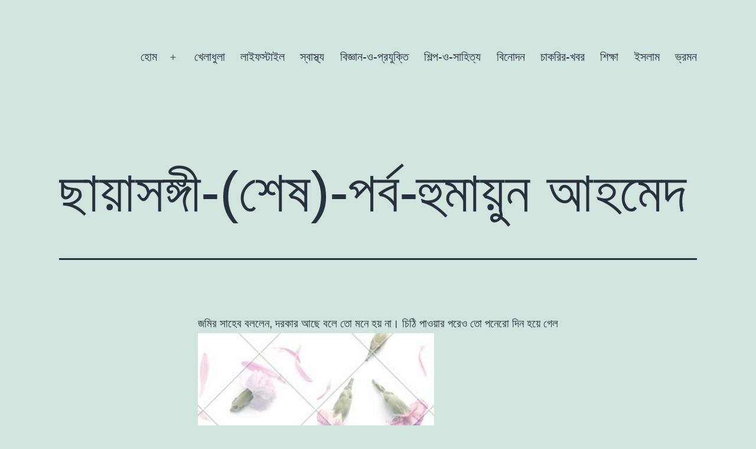

--- FILE ---
content_type: text/html; charset=UTF-8
request_url: https://bn.atoznews24.com/%E0%A6%9B%E0%A6%BE%E0%A6%AF%E0%A6%BC%E0%A6%BE%E0%A6%B8%E0%A6%99%E0%A7%8D%E0%A6%97%E0%A7%80-%E0%A6%B6%E0%A7%87%E0%A6%B7-%E0%A6%AA%E0%A6%B0%E0%A7%8D%E0%A6%AC-%E0%A6%B9%E0%A7%81%E0%A6%AE%E0%A6%BE/
body_size: 16349
content:
<!doctype html>
<html lang="en-US" >
<head><script data-ad-client="ca-pub-2420708612487423" async src="https://pagead2.googlesyndication.com/pagead/js/adsbygoogle.js"></script>
	<meta charset="UTF-8" />
	<meta name="viewport" content="width=device-width, initial-scale=1.0" />
	<meta name='robots' content='index, follow, max-image-preview:large, max-snippet:-1, max-video-preview:-1' />

	<!-- This site is optimized with the Yoast SEO plugin v26.6 - https://yoast.com/wordpress/plugins/seo/ -->
	<title>ছায়াসঙ্গী&gt;&gt;&gt;(শেষ)&gt;পর্ব</title>
	<meta name="description" content="হুমায়ুন আহমেদ" />
	<link rel="canonical" href="https://bn.atoznews24.com/ছায়াসঙ্গী-শেষ-পর্ব-হুমা/" />
	<meta property="og:locale" content="en_US" />
	<meta property="og:type" content="article" />
	<meta property="og:title" content="ছায়াসঙ্গী&gt;&gt;&gt;(শেষ)&gt;পর্ব" />
	<meta property="og:description" content="হুমায়ুন আহমেদ" />
	<meta property="og:url" content="https://bn.atoznews24.com/ছায়াসঙ্গী-শেষ-পর্ব-হুমা/" />
	<meta property="og:site_name" content="atoznews24.com" />
	<meta property="article:publisher" content="https://www.facebook.com/atoznews24/" />
	<meta property="article:published_time" content="2020-08-26T13:54:58+00:00" />
	<meta property="og:image" content="http://bn.atoznews24.com/wp-content/uploads/2020/08/rsz_couple_silhouette_romance_chick_lit_book_cover-1.jpg" />
	<meta name="author" content="Admin" />
	<meta name="twitter:card" content="summary_large_image" />
	<meta name="twitter:creator" content="@atoznewsupdate" />
	<meta name="twitter:site" content="@atoznewsupdate" />
	<meta name="twitter:label1" content="Written by" />
	<meta name="twitter:data1" content="Admin" />
	<script type="application/ld+json" class="yoast-schema-graph">{"@context":"https://schema.org","@graph":[{"@type":"WebPage","@id":"https://bn.atoznews24.com/%e0%a6%9b%e0%a6%be%e0%a6%af%e0%a6%bc%e0%a6%be%e0%a6%b8%e0%a6%99%e0%a7%8d%e0%a6%97%e0%a7%80-%e0%a6%b6%e0%a7%87%e0%a6%b7-%e0%a6%aa%e0%a6%b0%e0%a7%8d%e0%a6%ac-%e0%a6%b9%e0%a7%81%e0%a6%ae%e0%a6%be/","url":"https://bn.atoznews24.com/%e0%a6%9b%e0%a6%be%e0%a6%af%e0%a6%bc%e0%a6%be%e0%a6%b8%e0%a6%99%e0%a7%8d%e0%a6%97%e0%a7%80-%e0%a6%b6%e0%a7%87%e0%a6%b7-%e0%a6%aa%e0%a6%b0%e0%a7%8d%e0%a6%ac-%e0%a6%b9%e0%a7%81%e0%a6%ae%e0%a6%be/","name":"ছায়াসঙ্গী>>>(শেষ)>পর্ব","isPartOf":{"@id":"https://bn.atoznews24.com/#website"},"primaryImageOfPage":{"@id":"https://bn.atoznews24.com/%e0%a6%9b%e0%a6%be%e0%a6%af%e0%a6%bc%e0%a6%be%e0%a6%b8%e0%a6%99%e0%a7%8d%e0%a6%97%e0%a7%80-%e0%a6%b6%e0%a7%87%e0%a6%b7-%e0%a6%aa%e0%a6%b0%e0%a7%8d%e0%a6%ac-%e0%a6%b9%e0%a7%81%e0%a6%ae%e0%a6%be/#primaryimage"},"image":{"@id":"https://bn.atoznews24.com/%e0%a6%9b%e0%a6%be%e0%a6%af%e0%a6%bc%e0%a6%be%e0%a6%b8%e0%a6%99%e0%a7%8d%e0%a6%97%e0%a7%80-%e0%a6%b6%e0%a7%87%e0%a6%b7-%e0%a6%aa%e0%a6%b0%e0%a7%8d%e0%a6%ac-%e0%a6%b9%e0%a7%81%e0%a6%ae%e0%a6%be/#primaryimage"},"thumbnailUrl":"http://bn.atoznews24.com/wp-content/uploads/2020/08/rsz_couple_silhouette_romance_chick_lit_book_cover-1.jpg","datePublished":"2020-08-26T13:54:58+00:00","author":{"@id":"https://bn.atoznews24.com/#/schema/person/4b4bdfdaab749aad7ae7aff543a203e6"},"description":"হুমায়ুন আহমেদ","breadcrumb":{"@id":"https://bn.atoznews24.com/%e0%a6%9b%e0%a6%be%e0%a6%af%e0%a6%bc%e0%a6%be%e0%a6%b8%e0%a6%99%e0%a7%8d%e0%a6%97%e0%a7%80-%e0%a6%b6%e0%a7%87%e0%a6%b7-%e0%a6%aa%e0%a6%b0%e0%a7%8d%e0%a6%ac-%e0%a6%b9%e0%a7%81%e0%a6%ae%e0%a6%be/#breadcrumb"},"inLanguage":"en-US","potentialAction":[{"@type":"ReadAction","target":["https://bn.atoznews24.com/%e0%a6%9b%e0%a6%be%e0%a6%af%e0%a6%bc%e0%a6%be%e0%a6%b8%e0%a6%99%e0%a7%8d%e0%a6%97%e0%a7%80-%e0%a6%b6%e0%a7%87%e0%a6%b7-%e0%a6%aa%e0%a6%b0%e0%a7%8d%e0%a6%ac-%e0%a6%b9%e0%a7%81%e0%a6%ae%e0%a6%be/"]}]},{"@type":"ImageObject","inLanguage":"en-US","@id":"https://bn.atoznews24.com/%e0%a6%9b%e0%a6%be%e0%a6%af%e0%a6%bc%e0%a6%be%e0%a6%b8%e0%a6%99%e0%a7%8d%e0%a6%97%e0%a7%80-%e0%a6%b6%e0%a7%87%e0%a6%b7-%e0%a6%aa%e0%a6%b0%e0%a7%8d%e0%a6%ac-%e0%a6%b9%e0%a7%81%e0%a6%ae%e0%a6%be/#primaryimage","url":"http://bn.atoznews24.com/wp-content/uploads/2020/08/rsz_couple_silhouette_romance_chick_lit_book_cover-1.jpg","contentUrl":"http://bn.atoznews24.com/wp-content/uploads/2020/08/rsz_couple_silhouette_romance_chick_lit_book_cover-1.jpg"},{"@type":"BreadcrumbList","@id":"https://bn.atoznews24.com/%e0%a6%9b%e0%a6%be%e0%a6%af%e0%a6%bc%e0%a6%be%e0%a6%b8%e0%a6%99%e0%a7%8d%e0%a6%97%e0%a7%80-%e0%a6%b6%e0%a7%87%e0%a6%b7-%e0%a6%aa%e0%a6%b0%e0%a7%8d%e0%a6%ac-%e0%a6%b9%e0%a7%81%e0%a6%ae%e0%a6%be/#breadcrumb","itemListElement":[{"@type":"ListItem","position":1,"name":"Home","item":"https://bn.atoznews24.com/"},{"@type":"ListItem","position":2,"name":"ছায়াসঙ্গী-(শেষ)-পর্ব-হুমায়ুন আহমেদ"}]},{"@type":"WebSite","@id":"https://bn.atoznews24.com/#website","url":"https://bn.atoznews24.com/","name":"https://bn.atoznews24.com/","description":"Magazine","potentialAction":[{"@type":"SearchAction","target":{"@type":"EntryPoint","urlTemplate":"https://bn.atoznews24.com/?s={search_term_string}"},"query-input":{"@type":"PropertyValueSpecification","valueRequired":true,"valueName":"search_term_string"}}],"inLanguage":"en-US"},{"@type":"Person","@id":"https://bn.atoznews24.com/#/schema/person/4b4bdfdaab749aad7ae7aff543a203e6","name":"Admin","image":{"@type":"ImageObject","inLanguage":"en-US","@id":"https://bn.atoznews24.com/#/schema/person/image/","url":"https://secure.gravatar.com/avatar/f3baaea34acec55185901c2bc7cb42c45e636108e306c41768f6d5753a295505?s=96&d=mm&r=g","contentUrl":"https://secure.gravatar.com/avatar/f3baaea34acec55185901c2bc7cb42c45e636108e306c41768f6d5753a295505?s=96&d=mm&r=g","caption":"Admin"},"url":"https://bn.atoznews24.com/author/info/"}]}</script>
	<!-- / Yoast SEO plugin. -->


<link rel="alternate" type="application/rss+xml" title="atoznews24.com &raquo; Feed" href="https://bn.atoznews24.com/feed/" />
<link rel="alternate" type="application/rss+xml" title="atoznews24.com &raquo; Comments Feed" href="https://bn.atoznews24.com/comments/feed/" />
<link rel="alternate" type="application/rss+xml" title="atoznews24.com &raquo; ছায়াসঙ্গী-(শেষ)-পর্ব-হুমায়ুন আহমেদ Comments Feed" href="https://bn.atoznews24.com/%e0%a6%9b%e0%a6%be%e0%a6%af%e0%a6%bc%e0%a6%be%e0%a6%b8%e0%a6%99%e0%a7%8d%e0%a6%97%e0%a7%80-%e0%a6%b6%e0%a7%87%e0%a6%b7-%e0%a6%aa%e0%a6%b0%e0%a7%8d%e0%a6%ac-%e0%a6%b9%e0%a7%81%e0%a6%ae%e0%a6%be/feed/" />
<link rel="alternate" title="oEmbed (JSON)" type="application/json+oembed" href="https://bn.atoznews24.com/wp-json/oembed/1.0/embed?url=https%3A%2F%2Fbn.atoznews24.com%2F%25e0%25a6%259b%25e0%25a6%25be%25e0%25a6%25af%25e0%25a6%25bc%25e0%25a6%25be%25e0%25a6%25b8%25e0%25a6%2599%25e0%25a7%258d%25e0%25a6%2597%25e0%25a7%2580-%25e0%25a6%25b6%25e0%25a7%2587%25e0%25a6%25b7-%25e0%25a6%25aa%25e0%25a6%25b0%25e0%25a7%258d%25e0%25a6%25ac-%25e0%25a6%25b9%25e0%25a7%2581%25e0%25a6%25ae%25e0%25a6%25be%2F" />
<link rel="alternate" title="oEmbed (XML)" type="text/xml+oembed" href="https://bn.atoznews24.com/wp-json/oembed/1.0/embed?url=https%3A%2F%2Fbn.atoznews24.com%2F%25e0%25a6%259b%25e0%25a6%25be%25e0%25a6%25af%25e0%25a6%25bc%25e0%25a6%25be%25e0%25a6%25b8%25e0%25a6%2599%25e0%25a7%258d%25e0%25a6%2597%25e0%25a7%2580-%25e0%25a6%25b6%25e0%25a7%2587%25e0%25a6%25b7-%25e0%25a6%25aa%25e0%25a6%25b0%25e0%25a7%258d%25e0%25a6%25ac-%25e0%25a6%25b9%25e0%25a7%2581%25e0%25a6%25ae%25e0%25a6%25be%2F&#038;format=xml" />
		<!-- This site uses the Google Analytics by MonsterInsights plugin v9.11.0 - Using Analytics tracking - https://www.monsterinsights.com/ -->
							<script src="//www.googletagmanager.com/gtag/js?id=G-KEZ6FJPYFF"  data-cfasync="false" data-wpfc-render="false" async></script>
			<script data-cfasync="false" data-wpfc-render="false">
				var mi_version = '9.11.0';
				var mi_track_user = true;
				var mi_no_track_reason = '';
								var MonsterInsightsDefaultLocations = {"page_location":"https:\/\/bn.atoznews24.com\/%E0%A6%9B%E0%A6%BE%E0%A6%AF%E0%A6%BC%E0%A6%BE%E0%A6%B8%E0%A6%99%E0%A7%8D%E0%A6%97%E0%A7%80-%E0%A6%B6%E0%A7%87%E0%A6%B7-%E0%A6%AA%E0%A6%B0%E0%A7%8D%E0%A6%AC-%E0%A6%B9%E0%A7%81%E0%A6%AE%E0%A6%BE\/"};
								if ( typeof MonsterInsightsPrivacyGuardFilter === 'function' ) {
					var MonsterInsightsLocations = (typeof MonsterInsightsExcludeQuery === 'object') ? MonsterInsightsPrivacyGuardFilter( MonsterInsightsExcludeQuery ) : MonsterInsightsPrivacyGuardFilter( MonsterInsightsDefaultLocations );
				} else {
					var MonsterInsightsLocations = (typeof MonsterInsightsExcludeQuery === 'object') ? MonsterInsightsExcludeQuery : MonsterInsightsDefaultLocations;
				}

								var disableStrs = [
										'ga-disable-G-KEZ6FJPYFF',
									];

				/* Function to detect opted out users */
				function __gtagTrackerIsOptedOut() {
					for (var index = 0; index < disableStrs.length; index++) {
						if (document.cookie.indexOf(disableStrs[index] + '=true') > -1) {
							return true;
						}
					}

					return false;
				}

				/* Disable tracking if the opt-out cookie exists. */
				if (__gtagTrackerIsOptedOut()) {
					for (var index = 0; index < disableStrs.length; index++) {
						window[disableStrs[index]] = true;
					}
				}

				/* Opt-out function */
				function __gtagTrackerOptout() {
					for (var index = 0; index < disableStrs.length; index++) {
						document.cookie = disableStrs[index] + '=true; expires=Thu, 31 Dec 2099 23:59:59 UTC; path=/';
						window[disableStrs[index]] = true;
					}
				}

				if ('undefined' === typeof gaOptout) {
					function gaOptout() {
						__gtagTrackerOptout();
					}
				}
								window.dataLayer = window.dataLayer || [];

				window.MonsterInsightsDualTracker = {
					helpers: {},
					trackers: {},
				};
				if (mi_track_user) {
					function __gtagDataLayer() {
						dataLayer.push(arguments);
					}

					function __gtagTracker(type, name, parameters) {
						if (!parameters) {
							parameters = {};
						}

						if (parameters.send_to) {
							__gtagDataLayer.apply(null, arguments);
							return;
						}

						if (type === 'event') {
														parameters.send_to = monsterinsights_frontend.v4_id;
							var hookName = name;
							if (typeof parameters['event_category'] !== 'undefined') {
								hookName = parameters['event_category'] + ':' + name;
							}

							if (typeof MonsterInsightsDualTracker.trackers[hookName] !== 'undefined') {
								MonsterInsightsDualTracker.trackers[hookName](parameters);
							} else {
								__gtagDataLayer('event', name, parameters);
							}
							
						} else {
							__gtagDataLayer.apply(null, arguments);
						}
					}

					__gtagTracker('js', new Date());
					__gtagTracker('set', {
						'developer_id.dZGIzZG': true,
											});
					if ( MonsterInsightsLocations.page_location ) {
						__gtagTracker('set', MonsterInsightsLocations);
					}
										__gtagTracker('config', 'G-KEZ6FJPYFF', {"forceSSL":"true"} );
										window.gtag = __gtagTracker;										(function () {
						/* https://developers.google.com/analytics/devguides/collection/analyticsjs/ */
						/* ga and __gaTracker compatibility shim. */
						var noopfn = function () {
							return null;
						};
						var newtracker = function () {
							return new Tracker();
						};
						var Tracker = function () {
							return null;
						};
						var p = Tracker.prototype;
						p.get = noopfn;
						p.set = noopfn;
						p.send = function () {
							var args = Array.prototype.slice.call(arguments);
							args.unshift('send');
							__gaTracker.apply(null, args);
						};
						var __gaTracker = function () {
							var len = arguments.length;
							if (len === 0) {
								return;
							}
							var f = arguments[len - 1];
							if (typeof f !== 'object' || f === null || typeof f.hitCallback !== 'function') {
								if ('send' === arguments[0]) {
									var hitConverted, hitObject = false, action;
									if ('event' === arguments[1]) {
										if ('undefined' !== typeof arguments[3]) {
											hitObject = {
												'eventAction': arguments[3],
												'eventCategory': arguments[2],
												'eventLabel': arguments[4],
												'value': arguments[5] ? arguments[5] : 1,
											}
										}
									}
									if ('pageview' === arguments[1]) {
										if ('undefined' !== typeof arguments[2]) {
											hitObject = {
												'eventAction': 'page_view',
												'page_path': arguments[2],
											}
										}
									}
									if (typeof arguments[2] === 'object') {
										hitObject = arguments[2];
									}
									if (typeof arguments[5] === 'object') {
										Object.assign(hitObject, arguments[5]);
									}
									if ('undefined' !== typeof arguments[1].hitType) {
										hitObject = arguments[1];
										if ('pageview' === hitObject.hitType) {
											hitObject.eventAction = 'page_view';
										}
									}
									if (hitObject) {
										action = 'timing' === arguments[1].hitType ? 'timing_complete' : hitObject.eventAction;
										hitConverted = mapArgs(hitObject);
										__gtagTracker('event', action, hitConverted);
									}
								}
								return;
							}

							function mapArgs(args) {
								var arg, hit = {};
								var gaMap = {
									'eventCategory': 'event_category',
									'eventAction': 'event_action',
									'eventLabel': 'event_label',
									'eventValue': 'event_value',
									'nonInteraction': 'non_interaction',
									'timingCategory': 'event_category',
									'timingVar': 'name',
									'timingValue': 'value',
									'timingLabel': 'event_label',
									'page': 'page_path',
									'location': 'page_location',
									'title': 'page_title',
									'referrer' : 'page_referrer',
								};
								for (arg in args) {
																		if (!(!args.hasOwnProperty(arg) || !gaMap.hasOwnProperty(arg))) {
										hit[gaMap[arg]] = args[arg];
									} else {
										hit[arg] = args[arg];
									}
								}
								return hit;
							}

							try {
								f.hitCallback();
							} catch (ex) {
							}
						};
						__gaTracker.create = newtracker;
						__gaTracker.getByName = newtracker;
						__gaTracker.getAll = function () {
							return [];
						};
						__gaTracker.remove = noopfn;
						__gaTracker.loaded = true;
						window['__gaTracker'] = __gaTracker;
					})();
									} else {
										console.log("");
					(function () {
						function __gtagTracker() {
							return null;
						}

						window['__gtagTracker'] = __gtagTracker;
						window['gtag'] = __gtagTracker;
					})();
									}
			</script>
							<!-- / Google Analytics by MonsterInsights -->
		<style id='wp-img-auto-sizes-contain-inline-css'>
img:is([sizes=auto i],[sizes^="auto," i]){contain-intrinsic-size:3000px 1500px}
/*# sourceURL=wp-img-auto-sizes-contain-inline-css */
</style>

<style id='wp-emoji-styles-inline-css'>

	img.wp-smiley, img.emoji {
		display: inline !important;
		border: none !important;
		box-shadow: none !important;
		height: 1em !important;
		width: 1em !important;
		margin: 0 0.07em !important;
		vertical-align: -0.1em !important;
		background: none !important;
		padding: 0 !important;
	}
/*# sourceURL=wp-emoji-styles-inline-css */
</style>
<link rel='stylesheet' id='wp-block-library-css' href='https://bn.atoznews24.com/wp-includes/css/dist/block-library/style.min.css?ver=6.9' media='all' />
<style id='wp-block-library-theme-inline-css'>
.wp-block-audio :where(figcaption){color:#555;font-size:13px;text-align:center}.is-dark-theme .wp-block-audio :where(figcaption){color:#ffffffa6}.wp-block-audio{margin:0 0 1em}.wp-block-code{border:1px solid #ccc;border-radius:4px;font-family:Menlo,Consolas,monaco,monospace;padding:.8em 1em}.wp-block-embed :where(figcaption){color:#555;font-size:13px;text-align:center}.is-dark-theme .wp-block-embed :where(figcaption){color:#ffffffa6}.wp-block-embed{margin:0 0 1em}.blocks-gallery-caption{color:#555;font-size:13px;text-align:center}.is-dark-theme .blocks-gallery-caption{color:#ffffffa6}:root :where(.wp-block-image figcaption){color:#555;font-size:13px;text-align:center}.is-dark-theme :root :where(.wp-block-image figcaption){color:#ffffffa6}.wp-block-image{margin:0 0 1em}.wp-block-pullquote{border-bottom:4px solid;border-top:4px solid;color:currentColor;margin-bottom:1.75em}.wp-block-pullquote :where(cite),.wp-block-pullquote :where(footer),.wp-block-pullquote__citation{color:currentColor;font-size:.8125em;font-style:normal;text-transform:uppercase}.wp-block-quote{border-left:.25em solid;margin:0 0 1.75em;padding-left:1em}.wp-block-quote cite,.wp-block-quote footer{color:currentColor;font-size:.8125em;font-style:normal;position:relative}.wp-block-quote:where(.has-text-align-right){border-left:none;border-right:.25em solid;padding-left:0;padding-right:1em}.wp-block-quote:where(.has-text-align-center){border:none;padding-left:0}.wp-block-quote.is-large,.wp-block-quote.is-style-large,.wp-block-quote:where(.is-style-plain){border:none}.wp-block-search .wp-block-search__label{font-weight:700}.wp-block-search__button{border:1px solid #ccc;padding:.375em .625em}:where(.wp-block-group.has-background){padding:1.25em 2.375em}.wp-block-separator.has-css-opacity{opacity:.4}.wp-block-separator{border:none;border-bottom:2px solid;margin-left:auto;margin-right:auto}.wp-block-separator.has-alpha-channel-opacity{opacity:1}.wp-block-separator:not(.is-style-wide):not(.is-style-dots){width:100px}.wp-block-separator.has-background:not(.is-style-dots){border-bottom:none;height:1px}.wp-block-separator.has-background:not(.is-style-wide):not(.is-style-dots){height:2px}.wp-block-table{margin:0 0 1em}.wp-block-table td,.wp-block-table th{word-break:normal}.wp-block-table :where(figcaption){color:#555;font-size:13px;text-align:center}.is-dark-theme .wp-block-table :where(figcaption){color:#ffffffa6}.wp-block-video :where(figcaption){color:#555;font-size:13px;text-align:center}.is-dark-theme .wp-block-video :where(figcaption){color:#ffffffa6}.wp-block-video{margin:0 0 1em}:root :where(.wp-block-template-part.has-background){margin-bottom:0;margin-top:0;padding:1.25em 2.375em}
/*# sourceURL=/wp-includes/css/dist/block-library/theme.min.css */
</style>
<style id='classic-theme-styles-inline-css'>
/*! This file is auto-generated */
.wp-block-button__link{color:#fff;background-color:#32373c;border-radius:9999px;box-shadow:none;text-decoration:none;padding:calc(.667em + 2px) calc(1.333em + 2px);font-size:1.125em}.wp-block-file__button{background:#32373c;color:#fff;text-decoration:none}
/*# sourceURL=/wp-includes/css/classic-themes.min.css */
</style>
<link rel='stylesheet' id='twenty-twenty-one-custom-color-overrides-css' href='https://bn.atoznews24.com/wp-content/themes/twentytwentyone/assets/css/custom-color-overrides.css?ver=2.7' media='all' />
<style id='global-styles-inline-css'>
:root{--wp--preset--aspect-ratio--square: 1;--wp--preset--aspect-ratio--4-3: 4/3;--wp--preset--aspect-ratio--3-4: 3/4;--wp--preset--aspect-ratio--3-2: 3/2;--wp--preset--aspect-ratio--2-3: 2/3;--wp--preset--aspect-ratio--16-9: 16/9;--wp--preset--aspect-ratio--9-16: 9/16;--wp--preset--color--black: #000000;--wp--preset--color--cyan-bluish-gray: #abb8c3;--wp--preset--color--white: #FFFFFF;--wp--preset--color--pale-pink: #f78da7;--wp--preset--color--vivid-red: #cf2e2e;--wp--preset--color--luminous-vivid-orange: #ff6900;--wp--preset--color--luminous-vivid-amber: #fcb900;--wp--preset--color--light-green-cyan: #7bdcb5;--wp--preset--color--vivid-green-cyan: #00d084;--wp--preset--color--pale-cyan-blue: #8ed1fc;--wp--preset--color--vivid-cyan-blue: #0693e3;--wp--preset--color--vivid-purple: #9b51e0;--wp--preset--color--dark-gray: #28303D;--wp--preset--color--gray: #39414D;--wp--preset--color--green: #D1E4DD;--wp--preset--color--blue: #D1DFE4;--wp--preset--color--purple: #D1D1E4;--wp--preset--color--red: #E4D1D1;--wp--preset--color--orange: #E4DAD1;--wp--preset--color--yellow: #EEEADD;--wp--preset--gradient--vivid-cyan-blue-to-vivid-purple: linear-gradient(135deg,rgb(6,147,227) 0%,rgb(155,81,224) 100%);--wp--preset--gradient--light-green-cyan-to-vivid-green-cyan: linear-gradient(135deg,rgb(122,220,180) 0%,rgb(0,208,130) 100%);--wp--preset--gradient--luminous-vivid-amber-to-luminous-vivid-orange: linear-gradient(135deg,rgb(252,185,0) 0%,rgb(255,105,0) 100%);--wp--preset--gradient--luminous-vivid-orange-to-vivid-red: linear-gradient(135deg,rgb(255,105,0) 0%,rgb(207,46,46) 100%);--wp--preset--gradient--very-light-gray-to-cyan-bluish-gray: linear-gradient(135deg,rgb(238,238,238) 0%,rgb(169,184,195) 100%);--wp--preset--gradient--cool-to-warm-spectrum: linear-gradient(135deg,rgb(74,234,220) 0%,rgb(151,120,209) 20%,rgb(207,42,186) 40%,rgb(238,44,130) 60%,rgb(251,105,98) 80%,rgb(254,248,76) 100%);--wp--preset--gradient--blush-light-purple: linear-gradient(135deg,rgb(255,206,236) 0%,rgb(152,150,240) 100%);--wp--preset--gradient--blush-bordeaux: linear-gradient(135deg,rgb(254,205,165) 0%,rgb(254,45,45) 50%,rgb(107,0,62) 100%);--wp--preset--gradient--luminous-dusk: linear-gradient(135deg,rgb(255,203,112) 0%,rgb(199,81,192) 50%,rgb(65,88,208) 100%);--wp--preset--gradient--pale-ocean: linear-gradient(135deg,rgb(255,245,203) 0%,rgb(182,227,212) 50%,rgb(51,167,181) 100%);--wp--preset--gradient--electric-grass: linear-gradient(135deg,rgb(202,248,128) 0%,rgb(113,206,126) 100%);--wp--preset--gradient--midnight: linear-gradient(135deg,rgb(2,3,129) 0%,rgb(40,116,252) 100%);--wp--preset--gradient--purple-to-yellow: linear-gradient(160deg, #D1D1E4 0%, #EEEADD 100%);--wp--preset--gradient--yellow-to-purple: linear-gradient(160deg, #EEEADD 0%, #D1D1E4 100%);--wp--preset--gradient--green-to-yellow: linear-gradient(160deg, #D1E4DD 0%, #EEEADD 100%);--wp--preset--gradient--yellow-to-green: linear-gradient(160deg, #EEEADD 0%, #D1E4DD 100%);--wp--preset--gradient--red-to-yellow: linear-gradient(160deg, #E4D1D1 0%, #EEEADD 100%);--wp--preset--gradient--yellow-to-red: linear-gradient(160deg, #EEEADD 0%, #E4D1D1 100%);--wp--preset--gradient--purple-to-red: linear-gradient(160deg, #D1D1E4 0%, #E4D1D1 100%);--wp--preset--gradient--red-to-purple: linear-gradient(160deg, #E4D1D1 0%, #D1D1E4 100%);--wp--preset--font-size--small: 18px;--wp--preset--font-size--medium: 20px;--wp--preset--font-size--large: 24px;--wp--preset--font-size--x-large: 42px;--wp--preset--font-size--extra-small: 16px;--wp--preset--font-size--normal: 20px;--wp--preset--font-size--extra-large: 40px;--wp--preset--font-size--huge: 96px;--wp--preset--font-size--gigantic: 144px;--wp--preset--spacing--20: 0.44rem;--wp--preset--spacing--30: 0.67rem;--wp--preset--spacing--40: 1rem;--wp--preset--spacing--50: 1.5rem;--wp--preset--spacing--60: 2.25rem;--wp--preset--spacing--70: 3.38rem;--wp--preset--spacing--80: 5.06rem;--wp--preset--shadow--natural: 6px 6px 9px rgba(0, 0, 0, 0.2);--wp--preset--shadow--deep: 12px 12px 50px rgba(0, 0, 0, 0.4);--wp--preset--shadow--sharp: 6px 6px 0px rgba(0, 0, 0, 0.2);--wp--preset--shadow--outlined: 6px 6px 0px -3px rgb(255, 255, 255), 6px 6px rgb(0, 0, 0);--wp--preset--shadow--crisp: 6px 6px 0px rgb(0, 0, 0);}:where(.is-layout-flex){gap: 0.5em;}:where(.is-layout-grid){gap: 0.5em;}body .is-layout-flex{display: flex;}.is-layout-flex{flex-wrap: wrap;align-items: center;}.is-layout-flex > :is(*, div){margin: 0;}body .is-layout-grid{display: grid;}.is-layout-grid > :is(*, div){margin: 0;}:where(.wp-block-columns.is-layout-flex){gap: 2em;}:where(.wp-block-columns.is-layout-grid){gap: 2em;}:where(.wp-block-post-template.is-layout-flex){gap: 1.25em;}:where(.wp-block-post-template.is-layout-grid){gap: 1.25em;}.has-black-color{color: var(--wp--preset--color--black) !important;}.has-cyan-bluish-gray-color{color: var(--wp--preset--color--cyan-bluish-gray) !important;}.has-white-color{color: var(--wp--preset--color--white) !important;}.has-pale-pink-color{color: var(--wp--preset--color--pale-pink) !important;}.has-vivid-red-color{color: var(--wp--preset--color--vivid-red) !important;}.has-luminous-vivid-orange-color{color: var(--wp--preset--color--luminous-vivid-orange) !important;}.has-luminous-vivid-amber-color{color: var(--wp--preset--color--luminous-vivid-amber) !important;}.has-light-green-cyan-color{color: var(--wp--preset--color--light-green-cyan) !important;}.has-vivid-green-cyan-color{color: var(--wp--preset--color--vivid-green-cyan) !important;}.has-pale-cyan-blue-color{color: var(--wp--preset--color--pale-cyan-blue) !important;}.has-vivid-cyan-blue-color{color: var(--wp--preset--color--vivid-cyan-blue) !important;}.has-vivid-purple-color{color: var(--wp--preset--color--vivid-purple) !important;}.has-black-background-color{background-color: var(--wp--preset--color--black) !important;}.has-cyan-bluish-gray-background-color{background-color: var(--wp--preset--color--cyan-bluish-gray) !important;}.has-white-background-color{background-color: var(--wp--preset--color--white) !important;}.has-pale-pink-background-color{background-color: var(--wp--preset--color--pale-pink) !important;}.has-vivid-red-background-color{background-color: var(--wp--preset--color--vivid-red) !important;}.has-luminous-vivid-orange-background-color{background-color: var(--wp--preset--color--luminous-vivid-orange) !important;}.has-luminous-vivid-amber-background-color{background-color: var(--wp--preset--color--luminous-vivid-amber) !important;}.has-light-green-cyan-background-color{background-color: var(--wp--preset--color--light-green-cyan) !important;}.has-vivid-green-cyan-background-color{background-color: var(--wp--preset--color--vivid-green-cyan) !important;}.has-pale-cyan-blue-background-color{background-color: var(--wp--preset--color--pale-cyan-blue) !important;}.has-vivid-cyan-blue-background-color{background-color: var(--wp--preset--color--vivid-cyan-blue) !important;}.has-vivid-purple-background-color{background-color: var(--wp--preset--color--vivid-purple) !important;}.has-black-border-color{border-color: var(--wp--preset--color--black) !important;}.has-cyan-bluish-gray-border-color{border-color: var(--wp--preset--color--cyan-bluish-gray) !important;}.has-white-border-color{border-color: var(--wp--preset--color--white) !important;}.has-pale-pink-border-color{border-color: var(--wp--preset--color--pale-pink) !important;}.has-vivid-red-border-color{border-color: var(--wp--preset--color--vivid-red) !important;}.has-luminous-vivid-orange-border-color{border-color: var(--wp--preset--color--luminous-vivid-orange) !important;}.has-luminous-vivid-amber-border-color{border-color: var(--wp--preset--color--luminous-vivid-amber) !important;}.has-light-green-cyan-border-color{border-color: var(--wp--preset--color--light-green-cyan) !important;}.has-vivid-green-cyan-border-color{border-color: var(--wp--preset--color--vivid-green-cyan) !important;}.has-pale-cyan-blue-border-color{border-color: var(--wp--preset--color--pale-cyan-blue) !important;}.has-vivid-cyan-blue-border-color{border-color: var(--wp--preset--color--vivid-cyan-blue) !important;}.has-vivid-purple-border-color{border-color: var(--wp--preset--color--vivid-purple) !important;}.has-vivid-cyan-blue-to-vivid-purple-gradient-background{background: var(--wp--preset--gradient--vivid-cyan-blue-to-vivid-purple) !important;}.has-light-green-cyan-to-vivid-green-cyan-gradient-background{background: var(--wp--preset--gradient--light-green-cyan-to-vivid-green-cyan) !important;}.has-luminous-vivid-amber-to-luminous-vivid-orange-gradient-background{background: var(--wp--preset--gradient--luminous-vivid-amber-to-luminous-vivid-orange) !important;}.has-luminous-vivid-orange-to-vivid-red-gradient-background{background: var(--wp--preset--gradient--luminous-vivid-orange-to-vivid-red) !important;}.has-very-light-gray-to-cyan-bluish-gray-gradient-background{background: var(--wp--preset--gradient--very-light-gray-to-cyan-bluish-gray) !important;}.has-cool-to-warm-spectrum-gradient-background{background: var(--wp--preset--gradient--cool-to-warm-spectrum) !important;}.has-blush-light-purple-gradient-background{background: var(--wp--preset--gradient--blush-light-purple) !important;}.has-blush-bordeaux-gradient-background{background: var(--wp--preset--gradient--blush-bordeaux) !important;}.has-luminous-dusk-gradient-background{background: var(--wp--preset--gradient--luminous-dusk) !important;}.has-pale-ocean-gradient-background{background: var(--wp--preset--gradient--pale-ocean) !important;}.has-electric-grass-gradient-background{background: var(--wp--preset--gradient--electric-grass) !important;}.has-midnight-gradient-background{background: var(--wp--preset--gradient--midnight) !important;}.has-small-font-size{font-size: var(--wp--preset--font-size--small) !important;}.has-medium-font-size{font-size: var(--wp--preset--font-size--medium) !important;}.has-large-font-size{font-size: var(--wp--preset--font-size--large) !important;}.has-x-large-font-size{font-size: var(--wp--preset--font-size--x-large) !important;}
:where(.wp-block-post-template.is-layout-flex){gap: 1.25em;}:where(.wp-block-post-template.is-layout-grid){gap: 1.25em;}
:where(.wp-block-term-template.is-layout-flex){gap: 1.25em;}:where(.wp-block-term-template.is-layout-grid){gap: 1.25em;}
:where(.wp-block-columns.is-layout-flex){gap: 2em;}:where(.wp-block-columns.is-layout-grid){gap: 2em;}
:root :where(.wp-block-pullquote){font-size: 1.5em;line-height: 1.6;}
/*# sourceURL=global-styles-inline-css */
</style>
<link rel='stylesheet' id='twenty-twenty-one-style-css' href='https://bn.atoznews24.com/wp-content/themes/twentytwentyone/style.css?ver=2.7' media='all' />
<link rel='stylesheet' id='twenty-twenty-one-print-style-css' href='https://bn.atoznews24.com/wp-content/themes/twentytwentyone/assets/css/print.css?ver=2.7' media='print' />
<script src="https://bn.atoznews24.com/wp-content/plugins/google-analytics-for-wordpress/assets/js/frontend-gtag.min.js?ver=9.11.0" id="monsterinsights-frontend-script-js" async data-wp-strategy="async"></script>
<script data-cfasync="false" data-wpfc-render="false" id='monsterinsights-frontend-script-js-extra'>var monsterinsights_frontend = {"js_events_tracking":"true","download_extensions":"doc,pdf,ppt,zip,xls,docx,pptx,xlsx","inbound_paths":"[]","home_url":"https:\/\/bn.atoznews24.com","hash_tracking":"false","v4_id":"G-KEZ6FJPYFF"};</script>
<script id="twenty-twenty-one-ie11-polyfills-js-after">
( Element.prototype.matches && Element.prototype.closest && window.NodeList && NodeList.prototype.forEach ) || document.write( '<script src="https://bn.atoznews24.com/wp-content/themes/twentytwentyone/assets/js/polyfills.js?ver=2.7"></scr' + 'ipt>' );
//# sourceURL=twenty-twenty-one-ie11-polyfills-js-after
</script>
<script src="https://bn.atoznews24.com/wp-content/themes/twentytwentyone/assets/js/primary-navigation.js?ver=2.7" id="twenty-twenty-one-primary-navigation-script-js" defer data-wp-strategy="defer"></script>
<link rel="https://api.w.org/" href="https://bn.atoznews24.com/wp-json/" /><link rel="alternate" title="JSON" type="application/json" href="https://bn.atoznews24.com/wp-json/wp/v2/posts/22730" /><link rel="EditURI" type="application/rsd+xml" title="RSD" href="https://bn.atoznews24.com/xmlrpc.php?rsd" />
<meta name="generator" content="WordPress 6.9" />
<link rel='shortlink' href='https://bn.atoznews24.com/?p=22730' />
<link rel="pingback" href="https://bn.atoznews24.com/xmlrpc.php"><meta name="generator" content="Elementor 3.34.0; features: additional_custom_breakpoints; settings: css_print_method-external, google_font-enabled, font_display-auto">
			<style>
				.e-con.e-parent:nth-of-type(n+4):not(.e-lazyloaded):not(.e-no-lazyload),
				.e-con.e-parent:nth-of-type(n+4):not(.e-lazyloaded):not(.e-no-lazyload) * {
					background-image: none !important;
				}
				@media screen and (max-height: 1024px) {
					.e-con.e-parent:nth-of-type(n+3):not(.e-lazyloaded):not(.e-no-lazyload),
					.e-con.e-parent:nth-of-type(n+3):not(.e-lazyloaded):not(.e-no-lazyload) * {
						background-image: none !important;
					}
				}
				@media screen and (max-height: 640px) {
					.e-con.e-parent:nth-of-type(n+2):not(.e-lazyloaded):not(.e-no-lazyload),
					.e-con.e-parent:nth-of-type(n+2):not(.e-lazyloaded):not(.e-no-lazyload) * {
						background-image: none !important;
					}
				}
			</style>
			<link rel="icon" href="https://bn.atoznews24.com/wp-content/uploads/2020/03/cropped-atoznews-32x32.jpg" sizes="32x32" />
<link rel="icon" href="https://bn.atoznews24.com/wp-content/uploads/2020/03/cropped-atoznews-192x192.jpg" sizes="192x192" />
<link rel="apple-touch-icon" href="https://bn.atoznews24.com/wp-content/uploads/2020/03/cropped-atoznews-180x180.jpg" />
<meta name="msapplication-TileImage" content="https://bn.atoznews24.com/wp-content/uploads/2020/03/cropped-atoznews-270x270.jpg" />
</head>

<body class="wp-singular post-template-default single single-post postid-22730 single-format-standard wp-embed-responsive wp-theme-twentytwentyone is-light-theme no-js singular has-main-navigation elementor-default elementor-kit-29456">
<div id="page" class="site">
	<a class="skip-link screen-reader-text" href="#content">
		Skip to content	</a>

	
<header id="masthead" class="site-header has-menu">

	

<div class="site-branding">

	
						<p class="screen-reader-text"><a href="https://bn.atoznews24.com/" rel="home">atoznews24.com</a></p>
			
	</div><!-- .site-branding -->
	
	<nav id="site-navigation" class="primary-navigation" aria-label="Primary menu">
		<div class="menu-button-container">
			<button id="primary-mobile-menu" class="button" aria-controls="primary-menu-list" aria-expanded="false">
				<span class="dropdown-icon open">Menu					<svg class="svg-icon" width="24" height="24" aria-hidden="true" role="img" focusable="false" viewBox="0 0 24 24" fill="none" xmlns="http://www.w3.org/2000/svg"><path fill-rule="evenodd" clip-rule="evenodd" d="M4.5 6H19.5V7.5H4.5V6ZM4.5 12H19.5V13.5H4.5V12ZM19.5 18H4.5V19.5H19.5V18Z" fill="currentColor"/></svg>				</span>
				<span class="dropdown-icon close">Close					<svg class="svg-icon" width="24" height="24" aria-hidden="true" role="img" focusable="false" viewBox="0 0 24 24" fill="none" xmlns="http://www.w3.org/2000/svg"><path fill-rule="evenodd" clip-rule="evenodd" d="M12 10.9394L5.53033 4.46973L4.46967 5.53039L10.9393 12.0001L4.46967 18.4697L5.53033 19.5304L12 13.0607L18.4697 19.5304L19.5303 18.4697L13.0607 12.0001L19.5303 5.53039L18.4697 4.46973L12 10.9394Z" fill="currentColor"/></svg>				</span>
			</button><!-- #primary-mobile-menu -->
		</div><!-- .menu-button-container -->
		<div class="primary-menu-container"><ul id="primary-menu-list" class="menu-wrapper"><li id="menu-item-14446" class="menu-item menu-item-type-custom menu-item-object-custom menu-item-home menu-item-has-children menu-item-14446"><a href="http://bn.atoznews24.com">হোম</a><button class="sub-menu-toggle" aria-expanded="false" onClick="twentytwentyoneExpandSubMenu(this)"><span class="icon-plus"><svg class="svg-icon" width="18" height="18" aria-hidden="true" role="img" focusable="false" viewBox="0 0 24 24" fill="none" xmlns="http://www.w3.org/2000/svg"><path fill-rule="evenodd" clip-rule="evenodd" d="M18 11.2h-5.2V6h-1.6v5.2H6v1.6h5.2V18h1.6v-5.2H18z" fill="currentColor"/></svg></span><span class="icon-minus"><svg class="svg-icon" width="18" height="18" aria-hidden="true" role="img" focusable="false" viewBox="0 0 24 24" fill="none" xmlns="http://www.w3.org/2000/svg"><path fill-rule="evenodd" clip-rule="evenodd" d="M6 11h12v2H6z" fill="currentColor"/></svg></span><span class="screen-reader-text">Open menu</span></button>
<ul class="sub-menu">
	<li id="menu-item-14458" class="menu-item menu-item-type-taxonomy menu-item-object-category menu-item-14458"><a href="https://bn.atoznews24.com/category/%e0%a6%9c%e0%a6%be%e0%a6%a4%e0%a7%80%e0%a7%9f/">জাতীয়</a></li>
	<li id="menu-item-14436" class="menu-item menu-item-type-taxonomy menu-item-object-category menu-item-14436"><a href="https://bn.atoznews24.com/category/%e0%a6%86%e0%a6%a8%e0%a7%8d%e0%a6%a4%e0%a6%b0%e0%a7%8d%e0%a6%9c%e0%a6%be%e0%a6%a4%e0%a6%bf%e0%a6%95/">আন্তর্জাতিক</a></li>
</ul>
</li>
<li id="menu-item-14455" class="menu-item menu-item-type-taxonomy menu-item-object-category menu-item-14455"><a href="https://bn.atoznews24.com/category/%e0%a6%96%e0%a7%87%e0%a6%b2%e0%a6%be%e0%a6%a7%e0%a7%81%e0%a6%b2%e0%a6%be/">খেলাধুলা</a></li>
<li id="menu-item-14489" class="menu-item menu-item-type-taxonomy menu-item-object-category menu-item-14489"><a href="https://bn.atoznews24.com/category/%e0%a6%b2%e0%a6%be%e0%a6%87%e0%a6%ab%e0%a6%b8%e0%a7%8d%e0%a6%9f%e0%a6%be%e0%a6%87%e0%a6%b2/">লাইফস্টাইল</a></li>
<li id="menu-item-14492" class="menu-item menu-item-type-taxonomy menu-item-object-category menu-item-14492"><a href="https://bn.atoznews24.com/category/%e0%a6%b8%e0%a7%8d%e0%a6%ac%e0%a6%be%e0%a6%b8%e0%a7%8d%e0%a6%a5%e0%a7%8d%e0%a6%af/">স্বাস্থ্য</a></li>
<li id="menu-item-14485" class="menu-item menu-item-type-taxonomy menu-item-object-category menu-item-14485"><a href="https://bn.atoznews24.com/category/%e0%a6%ac%e0%a6%bf%e0%a6%9c%e0%a7%8d%e0%a6%9e%e0%a6%be%e0%a6%a8-%e0%a6%93-%e0%a6%aa%e0%a7%8d%e0%a6%b0%e0%a6%af%e0%a7%81%e0%a6%95%e0%a7%8d%e0%a6%a4%e0%a6%bf/">বিজ্ঞান-ও-প্রযুক্তি</a></li>
<li id="menu-item-14491" class="menu-item menu-item-type-taxonomy menu-item-object-category current-post-ancestor current-menu-parent current-post-parent menu-item-14491"><a href="https://bn.atoznews24.com/category/%e0%a6%b6%e0%a6%bf%e0%a6%b2%e0%a7%8d%e0%a6%aa-%e0%a6%93-%e0%a6%b8%e0%a6%be%e0%a6%b9%e0%a6%bf%e0%a6%a4%e0%a7%8d%e0%a6%af/">শিল্প-ও-সাহিত্য</a></li>
<li id="menu-item-14486" class="menu-item menu-item-type-taxonomy menu-item-object-category menu-item-14486"><a href="https://bn.atoznews24.com/category/%e0%a6%ac%e0%a6%bf%e0%a6%a8%e0%a7%8b%e0%a6%a6%e0%a6%a8/">বিনোদন</a></li>
<li id="menu-item-14482" class="menu-item menu-item-type-taxonomy menu-item-object-category menu-item-14482"><a href="https://bn.atoznews24.com/category/%e0%a6%9a%e0%a6%be%e0%a6%95%e0%a6%b0%e0%a6%bf%e0%a6%b0-%e0%a6%96%e0%a6%ac%e0%a6%b0/">চাকরির-খবর</a></li>
<li id="menu-item-14490" class="menu-item menu-item-type-taxonomy menu-item-object-category menu-item-14490"><a href="https://bn.atoznews24.com/category/%e0%a6%b6%e0%a6%bf%e0%a6%95%e0%a7%8d%e0%a6%b7%e0%a6%be/">শিক্ষা</a></li>
<li id="menu-item-14493" class="menu-item menu-item-type-taxonomy menu-item-object-category menu-item-14493"><a href="https://bn.atoznews24.com/category/%e0%a6%87%e0%a6%b8%e0%a6%b2%e0%a6%be%e0%a6%ae/">ইসলাম</a></li>
<li id="menu-item-14487" class="menu-item menu-item-type-taxonomy menu-item-object-category menu-item-14487"><a href="https://bn.atoznews24.com/category/%e0%a6%ac%e0%a6%bf%e0%a6%ac%e0%a6%bf%e0%a6%a7/">ভ্রমন</a></li>
</ul></div>	</nav><!-- #site-navigation -->
	
</header><!-- #masthead -->

	<div id="content" class="site-content">
		<div id="primary" class="content-area">
			<main id="main" class="site-main">

<article id="post-22730" class="post-22730 post type-post status-publish format-standard hentry category-61 entry">

	<header class="entry-header alignwide">
		<h1 class="entry-title">ছায়াসঙ্গী-(শেষ)-পর্ব-হুমায়ুন আহমেদ</h1>			</header><!-- .entry-header -->

	<div class="entry-content">
		<p><span style="font-weight: 400; font-size: 14pt;">জমির সাহেব বললেন, দরকার আছে বলে তাে মনে হয় না। চিঠি পাওয়ার পরেও তাে পনেরাে দিন হয়ে গেল<img fetchpriority="high" decoding="async" class="alignnone size-full wp-image-22643" src="http://bn.atoznews24.com/wp-content/uploads/2020/08/rsz_couple_silhouette_romance_chick_lit_book_cover-1.jpg" alt="ছায়াসঙ্গী" width="400" height="638" srcset="https://bn.atoznews24.com/wp-content/uploads/2020/08/rsz_couple_silhouette_romance_chick_lit_book_cover-1.jpg 400w, https://bn.atoznews24.com/wp-content/uploads/2020/08/rsz_couple_silhouette_romance_chick_lit_book_cover-1-188x300.jpg 188w" sizes="(max-width: 400px) 100vw, 400px" />। </span><span style="font-size: 14pt;"><span style="font-weight: 400;">‘হােক পনেরাে দিন, পাঠিয়ে দাও। আমার ভালাে লাগছে না।&#8217; </span><span style="font-weight: 400;">‘আচ্ছা বলে দ্যাখাে। যদি যেতে রাজি হয় তাহলে যাক । </span></span></p>
<p><span style="font-size: 14pt;"><span style="font-weight: 400;">সুমন যেতে রাজি হলাে। শুধু যে রাজি হলাে তা-ই না, তৎক্ষণাৎ যেতে রাজি। টাকা দিলে আজ রাতের ট্রেনেই রওনা হয়ে যায় এমন অবস্থা। ঠিক </span><span style="font-weight: 400;">হলাে সে সােমবার সকালের ট্রেনে যাবে। জমির সাহেবও সঙ্গে যাবেন। </span><span style="font-weight: 400;">পৈতৃক বাড়ি ঠিকঠাক করবেন, জমিজমার খোঁজখবর করবেন। সম্ভব হলে </span><span style="font-weight: 400;">কিছু জমি বিক্রি করে আসবেন। টাকা-পয়সার খুব টানাটানি যাচ্ছে । </span></span></p>
<p><span style="font-size: 14pt;"><span style="font-weight: 400;">তাদের যাবার কথা সােমবার। তার আগের দিন অর্থাৎ রােববার </span><span style="font-weight: 400;">ভােররাতে পুলিশ এসে জমির সাহেবের বাড়ি ঘেরাও করে সুমনকে ধরে </span><span style="font-weight: 400;">নিয়ে গেল। হতভম্ব জমির সাহেবকে পুলিশ সাবইন্সপেক্টর আড়ালে ডেকে নিয়ে গিয়ে বললেন আপনার ছেলের বিরুদ্ধে মার্ডার চার্জ আছে । সাত </span><span style="font-weight: 400;">দিন আগে চারজনে মিলে খুনটা করেছে। কোল্ড ব্লাডেড মার্ডার । আপনার </span><span style="font-weight: 400;">ছেলে এই চারজনের একজন। আপনি বুঝিয়ে-সুজিয়ে ছেলেকে রাজসাক্ষী </span><span style="font-weight: 400;">হতে রাজি করান। এতে আপনারও লাভ, আমাদেরও লাভ। না হলে কিন্তু ফাসিটাসি হয়ে যাবে। পলিটিক্যাল প্রেশারও আছে । </span></span></p>
<h4><em>ছায়াসঙ্গী-(শেষ)-পর্ব-হুমায়ুন আহমেদ</em></h4>
<p><span style="font-size: 14pt;"><span style="font-weight: 400;">সুমন রাজসাক্ষী হতে রাজি হলাে না। দীর্ঘদিন মামলা চলল । রায় বেরুতে লাগল দুবছর। তিনজনের সাত বছর করে সশ্রম কারাদণ্ড, </span><span style="font-weight: 400;">একজনের ফাঁসি । সেই একজন সুমন। অন্য তিনজন ছেলেটাকে ধরে </span><span style="font-weight: 400;">রেখেছিল। খুন করেছে সুমন। ধারালাে ক্ষুর দিয়ে রগ কেটে দিয়েছে। </span><span style="font-weight: 400;">| পাঁচ বছর কেটে গেছে । পরবর্তী বেয়ারিং চিঠিটা এল পাঁচ বছর কাটার </span><span style="font-weight: 400;">পর । এই পাঁচ বছরে জমির সাহেবের সংসারে বড়রকমের ওলটপালট </span><span style="font-weight: 400;">হয়েছে। দুই মেয়ের বিয়ে হয়ে গেছে। মিতুর বিয়ে হয়েছে কৃষিখামারের </span><span style="font-weight: 400;">এক ম্যানেজারের সঙ্গে।</span></span></p>
<p><span style="font-size: 14pt;"><span style="font-weight: 400;"> সে স্বামীর সঙ্গে গােপালপুরে থাকে। ছােট মেয়ে </span><span style="font-weight: 400;">ইরার বিয়ে হয়েছে ওষুধ কোম্পানির এক কেমিস্টের সঙ্গে। তারা ঢাকা </span><span style="font-weight: 400;">শহরেই থাকে। প্রায়ই বাবা</span><span style="font-weight: 400;">&#8211;</span><span style="font-weight: 400;">মাকে দেখতে আসে। বড় মেয়ের কোনাে </span><span style="font-weight: 400;">ছেলেপুলে হয়নি। ছােট মেয়ের একটা ছেলে হয়েছে । ছেলের নাম </span><span style="font-weight: 400;">ফরহাদ। এই ছেলেটি জমির সাহেবের খুব ভক্ত। তাঁর কাছে এলেই কোলে </span><span style="font-weight: 400;">উঠে বসে থাকে, কিছুতেই কোল থেকে নামানাে যায় না। </span></span><span style="font-size: 14pt;"><span style="font-weight: 400;">পাঁচ বছর পর একদিন পিওন এসে বলল, স্যার আপনার একটা </span><span style="font-weight: 400;">বেয়ারিং চিঠি আছে, রাখবেন ? জমির সাহেব শূন্যদৃষ্টিতে তাকিয়ে রইলেন। </span></span></p>
<p><span style="font-size: 14pt;"><span style="font-weight: 400;">সেদিন ইরারা বেড়াতে এসেছে। জমির সাহেবের কোলে ফরহাদ । </span><span style="font-weight: 400;">তিনি ফরহাদকে মাটিতে নামিয়ে চিঠি হাতে নিলেন। হাতের লেখা </span><span style="font-weight: 400;">চি</span><span style="font-weight: 400;">নতে </span></span><span style="font-size: 14pt;"><span style="font-weight: 400;">তার অসুবি</span><span style="font-weight: 400;">ধা </span><span style="font-weight: 400;">হলাে না। </span><span style="font-weight: 400;">সেই হা</span><span style="font-weight: 400;">তের লেখা। সেই ন্যাপথালিনের গন্ধ! </span></span><span style="font-weight: 400; font-size: 14pt;">পিওন বলল, চার টাকা লাগবে।</span></p>
<h5><span style="font-weight: 400; font-size: 14pt;"><em>ছায়াসঙ্গী-(শেষ)-পর্ব-হুমায়ুন আহমেদ</em> </span></h5>
<p><span style="font-size: 14pt;"><span style="font-weight: 400;">জমির সাহেব একবার ভাবলেন বলবেন, চিঠি রাখব না। তিনি তা </span><span style="font-weight: 400;">বলতে পারলেন না। </span><span style="font-weight: 400;">| যন্ত্রের মতাে পকেটে হাত দিয়ে টাকা বের করলেন। চিঠি পাঞ্জাবির পকেটে রেখে দিলেন, কাউকে কিছু বললেন না। তাঁর বমি-বমি ভাব হলাে। </span><span style="font-weight: 400;">মাথা ঘুরতে লাগল। </span></span></p>
<p><span style="font-size: 14pt;"><span style="font-weight: 400;">রাতে তিনি কিছু খেলেন না। ইরাদের আসা উপলক্ষে ভালােমন্দ রান্না </span><span style="font-weight: 400;">হয়েছিল, তিনি কিছুই মুখে দিলেন না। ইরা বলল, বাবা তােমার কী </span><span style="font-weight: 400;">হয়েছে? </span></span></p>
<p><span style="font-weight: 400; font-size: 14pt;">তিনি ক্ষীণস্বরে বললেন, কিছু হয়নি। শরীরটা ভালাে না। </span></p>
<p><span style="font-weight: 400; font-size: 14pt;">‘রােজই তুমি বল শরীর ভালাে না, অথচ একজন ভালাে ডাক্তার দেখাও না। একজন ভালাে ডাক্তার দেখাও বাবা। </span></p>
<p><span style="font-size: 14pt;"><span style="font-weight: 400;">‘দেখাব। </span><span style="font-weight: 400;">‘আর মাকেও একজন ভালাে ডাক্তার দেখাও। ‘আচ্ছা।&#8217; ‘আচ্ছা না বাবা। দেখাও। </span></span></p>
<p><span style="font-weight: 400; font-size: 14pt;">মেয়ে-জামাই রাত নটার দিকে চলে গেল। ফরহাদ গেল না। সে নানার সঙ্গে থাকবে। </span></p>
<p><span style="font-size: 14pt;"><span style="font-weight: 400;">সারারাত জমির সাহেবের ঘুম হলাে না। পরদিন হুহু করে গায়ে জ্বর এসে গেল। জ্বরের মূল কারণ কাউকে বলতে পারলেন না। বেলা যতই বাড়তে লাগল জ্বর ততই বাড়তে লাগল। দুপুরের পর ঘাম হতে লাগল। ইরা হতভম্ব হয়ে বলল, বাবা চলাে তােমাকে ক্লিনিকে নিয়ে ভর্তি করি । </span><span style="font-weight: 400;">আমার কিছু ভালাে লাগছে না। তুমি এরকম ঘামছ কেন ? হার্টের কোনাে </span><span style="font-weight: 400;">সমস্যা না তাে? </span></span></p>
<p><span style="font-size: 14pt;"><span style="font-weight: 400;">জমির সাহেব ক্ষীণস্বরে বললেন, চিঠি পেয়েছি। </span><span style="font-weight: 400;">‘চিঠি পেয়েছি মানে ? কার চিঠি ? </span><span style="font-weight: 400;">“বেয়ারিং চিঠি। </span><span style="font-weight: 400;">ইরা দীর্ঘ সময় চুপ করে থেকে বলল, কী লেখা এবারের চিঠিতে ? ‘চিঠি পড়িনি।&#8217; </span><span style="font-weight: 400;">| ‘পড়ে দ্যাখাে। না পড়েই এরকম করছ কেন ? হয়তাে এবার কোনাে </span></span></p>
<p><span style="font-size: 14pt;"><span style="font-weight: 400;">এরকম করছ কেন ? হয়তাে এবার কোনাে </span><span style="font-weight: 400;">ভালাে খবর আছে। </span></span><span style="font-weight: 400; font-size: 14pt;">জমির সাহেব কাঁপা গলায় বললেন, ভয় লাগছে রে ইরা! </span></p>
<p><span style="font-size: 14pt;"><span style="font-weight: 400;">ইরা চিঠি খুলে অত্যন্ত গম্ভীর হয়ে গেল । অন্যদের সেই চিঠি দেখাল। </span><span style="font-weight: 400;">যারা দেখল প্রত্যেকেই গম্ভীর হলাে, কারণ চিঠিতে কিছু লেখা নেই। সাদা </span><span style="font-weight: 400;">একটা পাতা, শেষে নাম সই করা বিনীত, তােমার সুস্মিতা। এই সাদা </span></span><span style="font-size: 14pt;"><span style="font-weight: 400;">-লেখা অংশে কী বলতে চাচ্ছে সুস্মিতা ? কে সে ? কেনইবা সে চিঠি </span><span style="font-weight: 400;">লেখে ? আবার আজ কেনইবা লিখল না ? </span></span></p>
	</div><!-- .entry-content -->

	<footer class="entry-footer default-max-width">
		<div class="posted-by"><span class="posted-on">Published <time class="entry-date published updated" datetime="2020-08-26T19:54:58+06:00">August 26, 2020</time></span><span class="byline">By <a href="https://bn.atoznews24.com/author/info/" rel="author">Admin</a></span></div><div class="post-taxonomies"><span class="cat-links">Categorized as <a href="https://bn.atoznews24.com/category/%e0%a6%b6%e0%a6%bf%e0%a6%b2%e0%a7%8d%e0%a6%aa-%e0%a6%93-%e0%a6%b8%e0%a6%be%e0%a6%b9%e0%a6%bf%e0%a6%a4%e0%a7%8d%e0%a6%af/" rel="category tag">শিল্প-ও-সাহিত্য</a> </span></div>	</footer><!-- .entry-footer -->

				
</article><!-- #post-22730 -->

<div id="comments" class="comments-area default-max-width show-avatars">

	
		<div id="respond" class="comment-respond">
		<h2 id="reply-title" class="comment-reply-title">Leave a comment <small><a rel="nofollow" id="cancel-comment-reply-link" href="/%E0%A6%9B%E0%A6%BE%E0%A6%AF%E0%A6%BC%E0%A6%BE%E0%A6%B8%E0%A6%99%E0%A7%8D%E0%A6%97%E0%A7%80-%E0%A6%B6%E0%A7%87%E0%A6%B7-%E0%A6%AA%E0%A6%B0%E0%A7%8D%E0%A6%AC-%E0%A6%B9%E0%A7%81%E0%A6%AE%E0%A6%BE/#respond" style="display:none;">Cancel reply</a></small></h2><form action="https://bn.atoznews24.com/wp-comments-post.php" method="post" id="commentform" class="comment-form"><p class="comment-notes"><span id="email-notes">Your email address will not be published.</span> <span class="required-field-message">Required fields are marked <span class="required">*</span></span></p><p class="comment-form-comment"><label for="comment">Comment <span class="required">*</span></label> <textarea id="comment" name="comment" cols="45" rows="5" maxlength="65525" required></textarea></p><p class="comment-form-author"><label for="author">Name <span class="required">*</span></label> <input id="author" name="author" type="text" value="" size="30" maxlength="245" autocomplete="name" required /></p>
<p class="comment-form-email"><label for="email">Email <span class="required">*</span></label> <input id="email" name="email" type="email" value="" size="30" maxlength="100" aria-describedby="email-notes" autocomplete="email" required /></p>
<p class="comment-form-url"><label for="url">Website</label> <input id="url" name="url" type="url" value="" size="30" maxlength="200" autocomplete="url" /></p>
<p class="comment-form-cookies-consent"><input id="wp-comment-cookies-consent" name="wp-comment-cookies-consent" type="checkbox" value="yes" /> <label for="wp-comment-cookies-consent">Save my name, email, and website in this browser for the next time I comment.</label></p>
<p class="form-submit"><input name="submit" type="submit" id="submit" class="submit" value="Post Comment" /> <input type='hidden' name='comment_post_ID' value='22730' id='comment_post_ID' />
<input type='hidden' name='comment_parent' id='comment_parent' value='0' />
</p><p style="display: none !important;" class="akismet-fields-container" data-prefix="ak_"><label>&#916;<textarea name="ak_hp_textarea" cols="45" rows="8" maxlength="100"></textarea></label><input type="hidden" id="ak_js_1" name="ak_js" value="13"/><script>document.getElementById( "ak_js_1" ).setAttribute( "value", ( new Date() ).getTime() );</script></p></form>	</div><!-- #respond -->
	
</div><!-- #comments -->

	<nav class="navigation post-navigation" aria-label="Posts">
		<h2 class="screen-reader-text">Post navigation</h2>
		<div class="nav-links"><div class="nav-previous"><a href="https://bn.atoznews24.com/%e0%a6%9b%e0%a6%be%e0%a6%af%e0%a6%bc%e0%a6%be%e0%a6%b8%e0%a6%99%e0%a7%8d%e0%a6%97%e0%a7%80-%e0%a6%aa%e0%a6%b0%e0%a7%8d%e0%a6%ac-%e0%a7%a8%e0%a7%a6-%e0%a6%b9%e0%a7%81%e0%a6%ae%e0%a6%be%e0%a6%af/" rel="prev"><p class="meta-nav"><svg class="svg-icon" width="24" height="24" aria-hidden="true" role="img" focusable="false" viewBox="0 0 24 24" fill="none" xmlns="http://www.w3.org/2000/svg"><path fill-rule="evenodd" clip-rule="evenodd" d="M20 13v-2H8l4-4-1-2-7 7 7 7 1-2-4-4z" fill="currentColor"/></svg>Previous post</p><p class="post-title">ছায়াসঙ্গী-পর্ব-(২০)-হুমায়ুন আহমেদ</p></a></div><div class="nav-next"><a href="https://bn.atoznews24.com/%e0%a6%af%e0%a6%a6%e0%a6%bf%e0%a6%93-%e0%a6%b8%e0%a6%a8%e0%a7%8d%e0%a6%a7%e0%a7%8d%e0%a6%af%e0%a6%be-%e0%a6%aa%e0%a6%b0%e0%a7%8d%e0%a6%ac-%e0%a7%a7-%e0%a6%b9%e0%a7%81%e0%a6%ae%e0%a6%be%e0%a6%af/" rel="next"><p class="meta-nav">Next post<svg class="svg-icon" width="24" height="24" aria-hidden="true" role="img" focusable="false" viewBox="0 0 24 24" fill="none" xmlns="http://www.w3.org/2000/svg"><path fill-rule="evenodd" clip-rule="evenodd" d="m4 13v-2h12l-4-4 1-2 7 7-7 7-1-2 4-4z" fill="currentColor"/></svg></p><p class="post-title">যদিও সন্ধ্যা -পর্ব-(১)-হুমায়ূন আহমেদ</p></a></div></div>
	</nav>			</main><!-- #main -->
		</div><!-- #primary -->
	</div><!-- #content -->

	
	<aside class="widget-area">
		<section id="text-7" class="widget widget_text"><h2 class="widget-title">ভার্সন</h2>			<div class="textwidget"><a href="https://atoznews24.com">English Version<a/>
</div>
		</section>
		<section id="recent-posts-3" class="widget widget_recent_entries">
		<h2 class="widget-title">সাম্প্রতিক</h2><nav aria-label="সাম্প্রতিক">
		<ul>
											<li>
					<a href="https://bn.atoznews24.com/%e0%a6%aa%e0%a6%a5%e0%a6%bf%e0%a6%95%e0%a7%87%e0%a6%b0-%e0%a6%b6%e0%a7%80%e0%a6%a4/">পথিকের শীত</a>
									</li>
											<li>
					<a href="https://bn.atoznews24.com/%e0%a6%b8%e0%a6%ac%e0%a7%81%e0%a6%9c-%e0%a6%b8%e0%a6%be%e0%a6%a5%e0%a7%80-%e0%a6%aa%e0%a7%8d%e0%a6%b0%e0%a6%a5%e0%a6%ae-%e0%a6%ad%e0%a6%be%e0%a6%97-%e0%a7%a7%e0%a7%af%e0%a7%ad%e0%a7%a6-pdf/">সবুজ সাথী &#8211; প্রথম ভাগ &#8211; ১৯৭০.pdf</a>
									</li>
											<li>
					<a href="https://bn.atoznews24.com/%e0%a6%b8%e0%a6%ac%e0%a7%81%e0%a6%9c-%e0%a6%b8%e0%a6%be%e0%a6%a5%e0%a7%80-%e0%a6%aa%e0%a6%9e%e0%a7%8d%e0%a6%9a%e0%a6%ae-%e0%a6%ad%e0%a6%be%e0%a6%97-%e0%a7%a7%e0%a7%af%e0%a7%ad%e0%a7%a6-%e0%a6%ac/">সবুজ সাথী-পঞ্চম ভাগ-১৯৭০-ব্রডশীট</a>
									</li>
											<li>
					<a href="https://bn.atoznews24.com/%e0%a6%b8%e0%a6%ac%e0%a7%81%e0%a6%9c-%e0%a6%b8%e0%a6%be%e0%a6%a5%e0%a7%80-%e0%a6%9a%e0%a6%a4%e0%a7%81%e0%a6%b0%e0%a7%8d%e0%a6%a5-%e0%a6%ad%e0%a6%be%e0%a6%97/">সবুজ-সাথী&#8211;চতুর্থ ভাগ</a>
									</li>
											<li>
					<a href="https://bn.atoznews24.com/frances-hodgson-burnett-%e0%a6%9c%e0%a7%80%e0%a6%ac%e0%a6%a8%e0%a7%80/">Frances Hodgson Burnett – জীবনী</a>
									</li>
											<li>
					<a href="https://bn.atoznews24.com/%e0%a7%a8%e0%a7%a6%e0%a7%a8%e0%a7%ab-%e0%a6%b8%e0%a6%be%e0%a6%b2%e0%a7%87-%e0%a6%ac%e0%a6%be%e0%a6%82%e0%a6%b2%e0%a6%be%e0%a6%a6%e0%a7%87%e0%a6%b6%e0%a7%87%e0%a6%b0-%e0%a6%b8%e0%a7%87%e0%a6%b0/">২০২৫ সালে বাংলাদেশের সেরা লোন দিচ্ছে যে ব্যাংকগুলো</a>
									</li>
											<li>
					<a href="https://bn.atoznews24.com/%e0%a6%a1%e0%a6%b2%e0%a6%be%e0%a6%b0-%e0%a6%87%e0%a6%a8%e0%a6%95%e0%a6%be%e0%a6%ae-%e0%a6%95%e0%a6%b0%e0%a6%be%e0%a6%b0-%e0%a7%ab%e0%a6%9f%e0%a6%bf-%e0%a6%ac%e0%a7%88%e0%a6%a7-%e0%a6%89%e0%a6%aa/">ডলার ইনকাম করার ৫টি বৈধ উপায় (২০২৫ আপডেটেড গাইড)</a>
									</li>
											<li>
					<a href="https://bn.atoznews24.com/the-norms-of-behavior-monika-shokuntola/">The Norms of Behavior- Monika Shokuntola</a>
									</li>
											<li>
					<a href="https://bn.atoznews24.com/%e0%a6%b8%e0%a6%b0%e0%a6%b2-%e0%a6%aa%e0%a6%a5%e0%a7%87%e0%a6%b0-%e0%a6%a6%e0%a6%bf%e0%a6%b6%e0%a6%be%e0%a6%b0%e0%a7%80-monika-shokuntola/">সরল পথের দিশারী- Monika Shokuntola</a>
									</li>
											<li>
					<a href="https://bn.atoznews24.com/%e0%a6%95%e0%a7%8d%e0%a6%b0%e0%a7%87%e0%a6%a1%e0%a6%bf%e0%a6%9f-%e0%a6%95%e0%a6%be%e0%a6%b0%e0%a7%8d%e0%a6%a1-%e0%a6%ac%e0%a6%a8%e0%a6%be%e0%a6%ae-%e0%a6%a1%e0%a7%87%e0%a6%ac%e0%a6%bf%e0%a6%9f/">ক্রেডিট কার্ড বনাম ডেবিট কার্ড – কোনটা বেশি লাভজনক?</a>
									</li>
											<li>
					<a href="https://bn.atoznews24.com/%e0%a6%85%e0%a6%a8%e0%a6%b2%e0%a6%be%e0%a6%87%e0%a6%a8-%e0%a6%87%e0%a6%a8%e0%a6%ad%e0%a7%87%e0%a6%b8%e0%a7%8d%e0%a6%9f%e0%a6%ae%e0%a7%87%e0%a6%a8%e0%a7%8d%e0%a6%9f-%e0%a6%95%e0%a7%80%e0%a6%ad%e0%a6%be/">অনলাইন ইনভেস্টমেন্ট কীভাবে শুরু করবেন – নতুনদের গাইড (২০২৫)</a>
									</li>
											<li>
					<a href="https://bn.atoznews24.com/%e0%a6%ad%e0%a6%be%e0%a6%ac%e0%a6%b9%e0%a7%80%e0%a6%a8-%e0%a6%ac%e0%a6%95%e0%a7%8d%e0%a6%a4%e0%a6%ac%e0%a7%8d%e0%a6%af-%e0%a6%ae%e0%a7%8b%e0%a6%83-%e0%a6%b8%e0%a7%8b%e0%a6%b9%e0%a6%b0%e0%a6%be/">ভাবহীন বক্তব্য- মোঃ সোহরাব হোসেন খান(অনন্ত মৈত্রী)</a>
									</li>
					</ul>

		</nav></section>	</aside><!-- .widget-area -->

	
	<footer id="colophon" class="site-footer">

				<div class="site-info">
			<div class="site-name">
																</div><!-- .site-name -->

			
			<div class="powered-by">
				Proudly powered by <a href="https://wordpress.org/">WordPress</a>.			</div><!-- .powered-by -->

		</div><!-- .site-info -->
	</footer><!-- #colophon -->

</div><!-- #page -->

<script type="speculationrules">
{"prefetch":[{"source":"document","where":{"and":[{"href_matches":"/*"},{"not":{"href_matches":["/wp-*.php","/wp-admin/*","/wp-content/uploads/*","/wp-content/*","/wp-content/plugins/*","/wp-content/themes/twentytwentyone/*","/*\\?(.+)"]}},{"not":{"selector_matches":"a[rel~=\"nofollow\"]"}},{"not":{"selector_matches":".no-prefetch, .no-prefetch a"}}]},"eagerness":"conservative"}]}
</script>
<script>
document.body.classList.remove('no-js');
//# sourceURL=twenty_twenty_one_supports_js
</script>
<script>
		if ( -1 !== navigator.userAgent.indexOf('MSIE') || -1 !== navigator.appVersion.indexOf('Trident/') ) {
			document.body.classList.add('is-IE');
		}
	//# sourceURL=twentytwentyone_add_ie_class
</script>
			<script>
				const lazyloadRunObserver = () => {
					const lazyloadBackgrounds = document.querySelectorAll( `.e-con.e-parent:not(.e-lazyloaded)` );
					const lazyloadBackgroundObserver = new IntersectionObserver( ( entries ) => {
						entries.forEach( ( entry ) => {
							if ( entry.isIntersecting ) {
								let lazyloadBackground = entry.target;
								if( lazyloadBackground ) {
									lazyloadBackground.classList.add( 'e-lazyloaded' );
								}
								lazyloadBackgroundObserver.unobserve( entry.target );
							}
						});
					}, { rootMargin: '200px 0px 200px 0px' } );
					lazyloadBackgrounds.forEach( ( lazyloadBackground ) => {
						lazyloadBackgroundObserver.observe( lazyloadBackground );
					} );
				};
				const events = [
					'DOMContentLoaded',
					'elementor/lazyload/observe',
				];
				events.forEach( ( event ) => {
					document.addEventListener( event, lazyloadRunObserver );
				} );
			</script>
			<script src="https://bn.atoznews24.com/wp-includes/js/comment-reply.min.js?ver=6.9" id="comment-reply-js" async data-wp-strategy="async" fetchpriority="low"></script>
<script src="https://bn.atoznews24.com/wp-content/themes/twentytwentyone/assets/js/responsive-embeds.js?ver=2.7" id="twenty-twenty-one-responsive-embeds-script-js"></script>
<script id="wp-emoji-settings" type="application/json">
{"baseUrl":"https://s.w.org/images/core/emoji/17.0.2/72x72/","ext":".png","svgUrl":"https://s.w.org/images/core/emoji/17.0.2/svg/","svgExt":".svg","source":{"concatemoji":"https://bn.atoznews24.com/wp-includes/js/wp-emoji-release.min.js?ver=6.9"}}
</script>
<script type="module">
/*! This file is auto-generated */
const a=JSON.parse(document.getElementById("wp-emoji-settings").textContent),o=(window._wpemojiSettings=a,"wpEmojiSettingsSupports"),s=["flag","emoji"];function i(e){try{var t={supportTests:e,timestamp:(new Date).valueOf()};sessionStorage.setItem(o,JSON.stringify(t))}catch(e){}}function c(e,t,n){e.clearRect(0,0,e.canvas.width,e.canvas.height),e.fillText(t,0,0);t=new Uint32Array(e.getImageData(0,0,e.canvas.width,e.canvas.height).data);e.clearRect(0,0,e.canvas.width,e.canvas.height),e.fillText(n,0,0);const a=new Uint32Array(e.getImageData(0,0,e.canvas.width,e.canvas.height).data);return t.every((e,t)=>e===a[t])}function p(e,t){e.clearRect(0,0,e.canvas.width,e.canvas.height),e.fillText(t,0,0);var n=e.getImageData(16,16,1,1);for(let e=0;e<n.data.length;e++)if(0!==n.data[e])return!1;return!0}function u(e,t,n,a){switch(t){case"flag":return n(e,"\ud83c\udff3\ufe0f\u200d\u26a7\ufe0f","\ud83c\udff3\ufe0f\u200b\u26a7\ufe0f")?!1:!n(e,"\ud83c\udde8\ud83c\uddf6","\ud83c\udde8\u200b\ud83c\uddf6")&&!n(e,"\ud83c\udff4\udb40\udc67\udb40\udc62\udb40\udc65\udb40\udc6e\udb40\udc67\udb40\udc7f","\ud83c\udff4\u200b\udb40\udc67\u200b\udb40\udc62\u200b\udb40\udc65\u200b\udb40\udc6e\u200b\udb40\udc67\u200b\udb40\udc7f");case"emoji":return!a(e,"\ud83e\u1fac8")}return!1}function f(e,t,n,a){let r;const o=(r="undefined"!=typeof WorkerGlobalScope&&self instanceof WorkerGlobalScope?new OffscreenCanvas(300,150):document.createElement("canvas")).getContext("2d",{willReadFrequently:!0}),s=(o.textBaseline="top",o.font="600 32px Arial",{});return e.forEach(e=>{s[e]=t(o,e,n,a)}),s}function r(e){var t=document.createElement("script");t.src=e,t.defer=!0,document.head.appendChild(t)}a.supports={everything:!0,everythingExceptFlag:!0},new Promise(t=>{let n=function(){try{var e=JSON.parse(sessionStorage.getItem(o));if("object"==typeof e&&"number"==typeof e.timestamp&&(new Date).valueOf()<e.timestamp+604800&&"object"==typeof e.supportTests)return e.supportTests}catch(e){}return null}();if(!n){if("undefined"!=typeof Worker&&"undefined"!=typeof OffscreenCanvas&&"undefined"!=typeof URL&&URL.createObjectURL&&"undefined"!=typeof Blob)try{var e="postMessage("+f.toString()+"("+[JSON.stringify(s),u.toString(),c.toString(),p.toString()].join(",")+"));",a=new Blob([e],{type:"text/javascript"});const r=new Worker(URL.createObjectURL(a),{name:"wpTestEmojiSupports"});return void(r.onmessage=e=>{i(n=e.data),r.terminate(),t(n)})}catch(e){}i(n=f(s,u,c,p))}t(n)}).then(e=>{for(const n in e)a.supports[n]=e[n],a.supports.everything=a.supports.everything&&a.supports[n],"flag"!==n&&(a.supports.everythingExceptFlag=a.supports.everythingExceptFlag&&a.supports[n]);var t;a.supports.everythingExceptFlag=a.supports.everythingExceptFlag&&!a.supports.flag,a.supports.everything||((t=a.source||{}).concatemoji?r(t.concatemoji):t.wpemoji&&t.twemoji&&(r(t.twemoji),r(t.wpemoji)))});
//# sourceURL=https://bn.atoznews24.com/wp-includes/js/wp-emoji-loader.min.js
</script>

</body>
</html>


<!-- Page cached by LiteSpeed Cache 7.7 on 2026-01-21 14:09:59 -->
<!--
Performance optimized by W3 Total Cache. Learn more: https://www.boldgrid.com/w3-total-cache/?utm_source=w3tc&utm_medium=footer_comment&utm_campaign=free_plugin


Served from: bn.atoznews24.com @ 2026-01-21 14:09:59 by W3 Total Cache
-->

--- FILE ---
content_type: text/html; charset=utf-8
request_url: https://www.google.com/recaptcha/api2/aframe
body_size: 266
content:
<!DOCTYPE HTML><html><head><meta http-equiv="content-type" content="text/html; charset=UTF-8"></head><body><script nonce="-ulHsyAN00x_KNSCWLLrbQ">/** Anti-fraud and anti-abuse applications only. See google.com/recaptcha */ try{var clients={'sodar':'https://pagead2.googlesyndication.com/pagead/sodar?'};window.addEventListener("message",function(a){try{if(a.source===window.parent){var b=JSON.parse(a.data);var c=clients[b['id']];if(c){var d=document.createElement('img');d.src=c+b['params']+'&rc='+(localStorage.getItem("rc::a")?sessionStorage.getItem("rc::b"):"");window.document.body.appendChild(d);sessionStorage.setItem("rc::e",parseInt(sessionStorage.getItem("rc::e")||0)+1);localStorage.setItem("rc::h",'1768983000920');}}}catch(b){}});window.parent.postMessage("_grecaptcha_ready", "*");}catch(b){}</script></body></html>